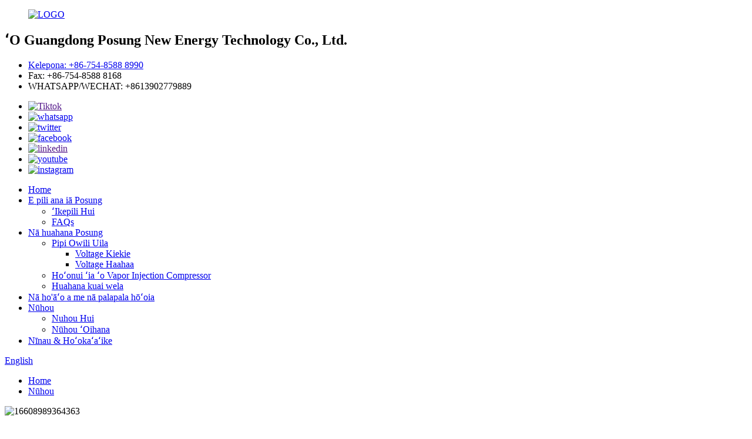

--- FILE ---
content_type: text/html
request_url: http://haw.e-compressor.com/news_catalog/company-news/
body_size: 10425
content:
<!DOCTYPE html> <html dir="ltr" lang="haw"> <head> <meta charset="UTF-8"/> <meta http-equiv="Content-Type" content="text/html; charset=UTF-8" /> <title>Nuhou Hui |</title> <meta name="viewport" content="width=device-width,initial-scale=1,minimum-scale=1,maximum-scale=1,user-scalable=no"> <link rel="apple-touch-icon-precomposed" href=""> <meta name="format-detection" content="telephone=no"> <meta name="apple-mobile-web-app-capable" content="yes"> <meta name="apple-mobile-web-app-status-bar-style" content="black"> <link href="//cdn.globalso.com/e-compressor/style/global/style.css" rel="stylesheet" onload="this.onload=null;this.rel='stylesheet'"> <link href="//cdn.globalso.com/e-compressor/style/public/public.css" rel="stylesheet" onload="this.onload=null;this.rel='stylesheet'">  <link rel="shortcut icon" href="https://cdn.globalso.com/e-compressor/fot_logo1.png" />  <link href="//cdn.globalso.com/hide_search.css" rel="stylesheet"/><link href="//www.e-compressor.com/style/haw.html.css" rel="stylesheet"/><link rel="alternate" hreflang="haw" href="https://haw.e-compressor.com/" /><link rel="canonical"  href="https://haw.e-compressor.com/news_catalog/company-news/" /></head> <body> <div class="container">     <!-- web_head start -->     <header class="web_head">     <div class="head_top layout">       <div class="head_left">         <figure class="logo">           <a href="/">			<img src="https://cdn.globalso.com/e-compressor/LOGO1.png" alt="LOGO"> 				      </a>         </figure>         <div class="head_contact">                     <h2 class="head_adder">ʻO Guangdong Posung New Energy Technology Co., Ltd.</h2>          <ul class="head_contact_list">                            <li><a href="tel:86-754-8588 8990">Kelepona: +86-754-8588 8990</a></li>                          <li><a>Fax: +86-754-8588 8168</a></li>                          <li><a>WHATSAPP/WECHAT: +8613902779889</a></li>                       </ul>         </div>       </div>       <ul class="head_sns_list">                   <li><a target="_blank" href=""><img src="https://cdn.globalso.com/e-compressor/sns01.png" alt="Tiktok"></a></li>                   <li><a target="_blank" href="https://api.whatsapp.com/send?phone=8618938001852&text=Hello"><img src="https://cdn.globalso.com/e-compressor/sns02.png" alt="whatsapp"></a></li>                   <li><a target="_blank" href="https://x.com/PosungNewenergy"><img src="https://cdn.globalso.com/e-compressor/sns03.png" alt="twitter"></a></li>                   <li><a target="_blank" href="https://www.facebook.com/profile.php?id=100035804318421"><img src="https://cdn.globalso.com/e-compressor/sns04.png" alt="facebook"></a></li>                   <li><a target="_blank" href=""><img src="https://cdn.globalso.com/e-compressor/sns05.png" alt="linkedin"></a></li>                   <li><a target="_blank" href="https://www.youtube.com/@posungposung-g8n"><img src="https://cdn.globalso.com/e-compressor/sns07.png" alt="youtube"></a></li>                   <li><a target="_blank" href="https://www.instagram.com/posung_amy/"><img src="https://cdn.globalso.com/e-compressor/instagram1.png" alt="instagram"></a></li>               </ul>     </div>     <div class="head_layout">       <div class="layout">         <nav class="nav_wrap">           <ul class="head_nav">             <li><a href="/">Home</a></li> <li><a href="/about-us/">E pili ana iā Posung</a> <ul class="sub-menu"> 	<li><a href="/about-us/">ʻIkepili Hui</a></li> 	<li><a href="/faqs/">FAQs</a></li> </ul> </li> <li><a href="/posung-products/">Nā huahana Posung</a> <ul class="sub-menu"> 	<li><a href="/electric-scroll-compressor/">Pipi Owili Uila</a> 	<ul class="sub-menu"> 		<li><a href="/high-voltage/">Voltage Kiekie</a></li> 		<li><a href="/low-voltage/">Voltage Haahaa</a></li> 	</ul> </li> 	<li><a href="/enhanced-vapor-injection-compressor/">Hoʻonui ʻia ʻo Vapor Injection Compressor</a></li> 	<li><a href="/hot-selling-products/">Huahana kuai wela</a></li> </ul> </li> <li><a href="/automatic-line/">Nā ho'āʻo a me nā palapala hōʻoia</a></li> <li class="current-menu-ancestor current-menu-parent"><a href="/news/">Nūhou</a> <ul class="sub-menu"> 	<li class="nav-current"><a href="/news_catalog/company-news/">Nuhou Hui</a></li> 	<li><a href="/news_catalog/industry-news/">Nūhou ʻOihana</a></li> </ul> </li> <li><a href="/enquiries-contact/">Nīnau & Hoʻokaʻaʻike</a></li>           </ul>         </nav>         <div class="head_right">           <div id="btn-search" class="btn--search"></div>           <!--change-language-->           <div class="change-language ensemble">   <div class="change-language-info">     <div class="change-language-title medium-title">        <div class="language-flag language-flag-en"><a href="https://www.e-compressor.com/"><b class="country-flag"></b><span>English</span> </a></div>        <b class="language-icon"></b>      </div> 	<div class="change-language-cont sub-content">         <div class="empty"></div>     </div>   </div> </div> <!--theme325-->          <!--change-language-->         </div>       </div>     </div>   </header>   <!--// web_head end -->  <section class="sys_sub_head">      <section class="path_bar">       <ul class="layout">          <li> <a itemprop="breadcrumb" href="/">Home</a></li><li> <a href="#">Nūhou</a></li>       </ul>     </section>         <div class="head_bn_item"><img src="https://cdn.globalso.com/e-compressor/16608989364363.jpg" alt="16608989364363"></div>          <h2 class="pagnation_title">Nuhou Hui</h2>   </section> <section class="web_main page_main">   <div class="layout">     <aside class="aside">   <section class="aside-wrap">     <section class="side-widget">     <div class="side-tit-bar">       <h4 class="side-tit">Nūhou</h4>     </div>     <ul class="side-cate">       <li class="current-menu-ancestor current-menu-parent"><a href="/news/">Nūhou</a> <ul class="sub-menu"> 	<li class="nav-current"><a href="/news_catalog/company-news/">Nuhou Hui</a></li> 	<li><a href="/news_catalog/industry-news/">Nūhou ʻOihana</a></li> </ul> </li>     </ul>   </section>       <div class="side-bn"><a href="/enquiries-contact/"><img src="https://cdn.globalso.com/e-compressor/timg.jpg" alt="Nīnau & Hoʻokaʻaʻike" /></a></div>     </section> </aside>    <section class="main">       <div class="blog_list">         <h1 class="page_title">Nuhou Hui</h1>         <ul>                     <li class="blog-item">             <figure class="item-wrap">                             <a class="item-img" href="/news/posung-unveils-innovative-large-displacement-of-50cc-and-high-voltage/"><img class="blog-img" src="https://cdn.globalso.com/e-compressor/Posung-Unveils-Innovative-large-displacement-of-50cc-and-high-voltage-Electric-Scroll-Compressor-with-Patented-Technology-for-Superior-Thermal-Management.jpg" alt="Hōʻike ʻo Posung i ka hoʻoneʻe nui ʻana o 50cc a me ka uila kiʻekiʻe"></a>                             <figcaption class="item-info">                 <h3 class="item-title"><a href="/news/posung-unveils-innovative-large-displacement-of-50cc-and-high-voltage/">Hōʻike ʻo Posung i ka hoʻoneʻe nui ʻana o 50cc a me ka uila kiʻekiʻe</a></h3>                 <time>na admin ma ka 25-09-18</time>                 <div class="item-detail">Hoʻopuka ʻo Electric Scroll Compressor me ka ʻenehana Patented no Superior Thermal Management Posung i kāna hanauna hou 50cc, 540V uila ʻōwili compressor, kahi hopena holomua no nā ʻōnaehana ea uila, nā ʻōnaehana hoʻokele wela, a me nā noi pā wela. Hana ʻia me ka p...</div>                 <a href="/news/posung-unveils-innovative-large-displacement-of-50cc-and-high-voltage/" class="item-more">Heluhelu hou aku</a> </figcaption>             </figure>           </li>                     <li class="blog-item">             <figure class="item-wrap">                             <a class="item-img" href="/news/electric-scroll-compressors-creating-the-future-of-automotive-thermal-management/"><img class="blog-img" src="https://cdn.globalso.com/e-compressor/126.png" alt="ʻO nā mea hoʻopili uila uila: hana i ka wā e hiki mai ana o ka hoʻokele thermal automotive"></a>                             <figcaption class="item-info">                 <h3 class="item-title"><a href="/news/electric-scroll-compressors-creating-the-future-of-automotive-thermal-management/">ʻO nā mea hoʻopili uila uila: hana i ka wā e hiki mai ana o ka hoʻokele thermal automotive</a></h3>                 <time>na admin ma ka 25-08-15</time>                 <div class="item-detail">E like me ka wikiwiki o ka ʻoihana kaʻa i kona hoʻololi ʻana, ua lilo ka hoʻohui ʻana o nā compressors scroll uila i alakaʻi hoʻomohala koʻikoʻi ma ke kahua o ka hoʻokele wela. Ua manaʻo ʻia e hiki ke kūʻai aku i nā kaʻa kaʻa honua i 90.6 miliona mau ʻāpana i 2024, ʻoiai ke kūʻai aku ʻana o nā kaʻa kaʻa o Kina ...</div>                 <a href="/news/electric-scroll-compressors-creating-the-future-of-automotive-thermal-management/" class="item-more">Heluhelu hou aku</a> </figcaption>             </figure>           </li>                     <li class="blog-item">             <figure class="item-wrap">                             <a class="item-img" href="/news/air-conditioning-revolution-posung-multifunctional-integrated-technology/"><img class="blog-img" src="https://cdn.globalso.com/e-compressor/125.png" alt="ʻO ka hoʻololi ʻana o ka ea: Posung multifunctional integrated technology"></a>                             <figcaption class="item-info">                 <h3 class="item-title"><a href="/news/air-conditioning-revolution-posung-multifunctional-integrated-technology/">ʻO ka hoʻololi ʻana o ka ea: Posung multifunctional integrated technology</a></h3>                 <time>na admin ma ka 25-08-14</time>                 <div class="item-detail">Ma ke kahua hoʻomohala mau o ka ʻenehana HVAC, ua holomua nui ʻo Posung me kāna ʻenehana hoʻohui multifunctional kūikawā, i hoʻolālā ʻia no ka hoʻopiha hou ʻana o ka ea a me ka Enhanced Vapor Injection Compressors. ʻO nā hana maʻamau o kahi hoʻohui Posung e komo pū me ...</div>                 <a href="/news/air-conditioning-revolution-posung-multifunctional-integrated-technology/" class="item-more">Heluhelu hou aku</a> </figcaption>             </figure>           </li>                     <li class="blog-item">             <figure class="item-wrap">                             <a class="item-img" href="/news/how-electric-scroll-compressors-work-a-deep-dive-into-efficient-cooling-technology/"><img class="blog-img" src="https://cdn.globalso.com/e-compressor/图片4.png" alt="Pehea e hana ai nā Compressors Scroll Uila: He Luʻu hohonu i loko o ka ʻenehana hoʻoluʻu maikaʻi"></a>                             <figcaption class="item-info">                 <h3 class="item-title"><a href="/news/how-electric-scroll-compressors-work-a-deep-dive-into-efficient-cooling-technology/">Pehea e hana ai nā Compressors Scroll Uila: He Luʻu hohonu i loko o ka ʻenehana hoʻoluʻu maikaʻi</a></h3>                 <time>na admin ma ka 25-06-26</time>                 <div class="item-detail">Ua lilo nā mea hoʻopaʻa paʻi uila i pōhaku kihi o ka hoʻomehana hou, ka ea, ka ea hau (HVAC), a me nā ʻōnaehana refrigeration. Ua ʻike ʻia no ko lākou hilinaʻi, ka ikaika o ka ikehu, a me ka hana mālie. Akā, pehea lā lākou e hana ai? Ke ʻimi nei kēia ʻatikala i ka mechanics, nā pono, a me nā noi ...</div>                 <a href="/news/how-electric-scroll-compressors-work-a-deep-dive-into-efficient-cooling-technology/" class="item-more">Heluhelu hou aku</a> </figcaption>             </figure>           </li>                     <li class="blog-item">             <figure class="item-wrap">                             <a class="item-img" href="/news/advances-in-refrigerated-transport-vehicle-compressors-changing-the-global-logistics-landscape/"><img class="blog-img" src="https://cdn.globalso.com/e-compressor/143.jpg" alt="ʻO nā holomua i nā mea hoʻoheheʻe kaʻa kaʻa hau: hoʻololi i ka honua Logistics Landscape"></a>                             <figcaption class="item-info">                 <h3 class="item-title"><a href="/news/advances-in-refrigerated-transport-vehicle-compressors-changing-the-global-logistics-landscape/">ʻO nā holomua i nā mea hoʻoheheʻe kaʻa kaʻa hau: hoʻololi i ka honua Logistics Landscape</a></h3>                 <time>na ke kahu ma ka 24-12-23</time>                 <div class="item-detail">I loko o ka honua e ulu nei o ka lawe ʻana i ka pahu hau, he mea nui nā compressor i ka hōʻoia ʻana e hāʻawi ʻia nā huahana palaho i ke kūlana maikaʻi loa. Hōʻike ka wikiō hoʻolaha kahua E3.0 o BYD i nā mea hou i hoʻomohala ʻia i ka ʻenehana compressor, e hoʻokūpaʻa ana i "kahi opera ākea ...</div>                 <a href="/news/advances-in-refrigerated-transport-vehicle-compressors-changing-the-global-logistics-landscape/" class="item-more">Heluhelu hou aku</a> </figcaption>             </figure>           </li>                     <li class="blog-item">             <figure class="item-wrap">                             <a class="item-img" href="/news/improving-efficiency-tips-for-improving-electric-air-conditioning-compressors-in-winter/"><img class="blog-img" src="https://cdn.globalso.com/e-compressor/Improving-Efficiency1.png" alt="Hoʻomaikaʻi i ka maikaʻi: Nā ʻōlelo aʻoaʻo no ka hoʻomaikaʻi ʻana i nā mea hoʻoheheʻe uila uila i ka hoʻoilo"></a>                             <figcaption class="item-info">                 <h3 class="item-title"><a href="/news/improving-efficiency-tips-for-improving-electric-air-conditioning-compressors-in-winter/">Hoʻomaikaʻi i ka maikaʻi: Nā ʻōlelo aʻoaʻo no ka hoʻomaikaʻi ʻana i nā mea hoʻoheheʻe uila uila i ka hoʻoilo</a></h3>                 <time>na ke kahu ma ka 24-11-28</time>                 <div class="item-detail">Ke hoʻokokoke mai nei ka hoʻoilo, ʻike ʻole paha ka poʻe nona nā kaʻa i ke koʻikoʻi o ka mālama ʻana i ka ʻōnaehana ea o kā lākou kaʻa. Eia nō naʻe, ʻo ka hōʻoia ʻana i ka holo pono ʻana o kāu compressor air conditioning i nā mahina anu hiki ke hoʻomaikaʻi i ka hana a me ka lōʻihi.</div>                 <a href="/news/improving-efficiency-tips-for-improving-electric-air-conditioning-compressors-in-winter/" class="item-more">Heluhelu hou aku</a> </figcaption>             </figure>           </li>                     <li class="blog-item">             <figure class="item-wrap">                             <a class="item-img" href="/news/tesla-new-energy-vehicle-technology-and-electric-scroll-compressor-why-this-model-can-be-successful/"><img class="blog-img" src="https://cdn.globalso.com/e-compressor/Why-This-Model-Can-Be-Successf1.png" alt="ʻO Tesla New Energy Vehicle Technology a me Electric Scroll Compressor: No ke aha e holomua ai kēia kükohu"></a>                             <figcaption class="item-info">                 <h3 class="item-title"><a href="/news/tesla-new-energy-vehicle-technology-and-electric-scroll-compressor-why-this-model-can-be-successful/">ʻO Tesla New Energy Vehicle Technology a me Electric Scroll Compressor: No ke aha e holomua ai kēia kükohu</a></h3>                 <time>na ke kahu ma ka 24-11-22</time>                 <div class="item-detail">Ua hoʻolauleʻa hou ʻo Tesla i ka hana ʻana o kāna ʻōnaehana uila uila he 10 miliona, kahi hoʻomohala honua e hōʻailona ana i kahi milestone koʻikoʻi i ka huakaʻi o ka hui i ka halihali hoʻomau. Hōʻike kēia hoʻokō i ka hoʻokō o Tesla e kūʻokoʻa ...</div>                 <a href="/news/tesla-new-energy-vehicle-technology-and-electric-scroll-compressor-why-this-model-can-be-successful/" class="item-more">Heluhelu hou aku</a> </figcaption>             </figure>           </li>                     <li class="blog-item">             <figure class="item-wrap">                             <a class="item-img" href="/news/unique-advantages-of-posung-electric-scroll-compressor/"><img class="blog-img" src="https://cdn.globalso.com/e-compressor/a6.png" alt="ʻO nā pono kūʻokoʻa o Posung electric scroll compressor"></a>                             <figcaption class="item-info">                 <h3 class="item-title"><a href="/news/unique-advantages-of-posung-electric-scroll-compressor/">ʻO nā pono kūʻokoʻa o Posung electric scroll compressor</a></h3>                 <time>na ke kahu ma ka 24-11-20</time>                 <div class="item-detail">Ke hana nei ʻo Guangdong Posung New Energy Technology Co., Ltd. i nā nalu i ka ʻoihana ʻenehana ikehu me kāna mea hoʻoheheʻe uila uila. ʻO kēia mau compressors i hoʻomohala ʻia e Posung ke hoʻololi nei i ka mākeke me kā lākou mau hiʻohiʻona kūʻokoʻa a me nā hana like ʻole ...</div>                 <a href="/news/unique-advantages-of-posung-electric-scroll-compressor/" class="item-more">Heluhelu hou aku</a> </figcaption>             </figure>           </li>                     <li class="blog-item">             <figure class="item-wrap">                             <a class="item-img" href="/news/electric-scroll-compressors-efficient-cooling-solutions/"><img class="blog-img" src="https://cdn.globalso.com/e-compressor/14.png" alt="Nā Paʻa Paʻa Paʻa Uila: Nā ʻĀpana Hoʻoluʻu Pono"></a>                             <figcaption class="item-info">                 <h3 class="item-title"><a href="/news/electric-scroll-compressors-efficient-cooling-solutions/">Nā Paʻa Paʻa Paʻa Uila: Nā ʻĀpana Hoʻoluʻu Pono</a></h3>                 <time>na ke kahu ma ka 24-11-12</time>                 <div class="item-detail">He mea koʻikoʻi nā Chillers o nā ʻōnaehana HVAC, me ka hoʻohana ʻana i nā loina o ka thermodynamics e hoʻoneʻe i ka wela mai ka wahi i hoʻopaʻa ʻia. Eia nō naʻe, uhi ʻia ka huaʻōlelo "chiller" i kahi ākea o nā ʻōnaehana, a ʻo kekahi o nā ʻāpana koʻikoʻi e hāʻawi i kona pono he electri...</div>                 <a href="/news/electric-scroll-compressors-efficient-cooling-solutions/" class="item-more">Heluhelu hou aku</a> </figcaption>             </figure>           </li>                     <li class="blog-item">             <figure class="item-wrap">                             <a class="item-img" href="/news/chinas-new-energy-vehicle-technology-promotion-has-strong-momentum/"><img class="blog-img" src="https://cdn.globalso.com/e-compressor/b4.png" alt="Loaʻa ka ikaika o ka hoʻolaha ʻenehana kaʻa kaʻa hou o Kina"></a>                             <figcaption class="item-info">                 <h3 class="item-title"><a href="/news/chinas-new-energy-vehicle-technology-promotion-has-strong-momentum/">Loaʻa ka ikaika o ka hoʻolaha ʻenehana kaʻa kaʻa hou o Kina</a></h3>                 <time>na admin ma ka 24-11-06</time>                 <div class="item-detail">Aia ka ʻoihana kaʻa ma ka ʻaoʻao o ka hoʻololi hou ʻana me ka puka ʻana mai o nā ʻenehana ikehu hou, ʻoi aku ka nui o nā compressors uila. Wahi a kahi hōʻike hou e Astute Analytica, ua manaʻo ʻia ka mākeke compressor HVAC automotive e hiki i kahi stagge ...</div>                 <a href="/news/chinas-new-energy-vehicle-technology-promotion-has-strong-momentum/" class="item-more">Heluhelu hou aku</a> </figcaption>             </figure>           </li>                     <li class="blog-item">             <figure class="item-wrap">                             <a class="item-img" href="/news/superior-performance-of-electric-scroll-compressors-2/"><img class="blog-img" src="https://cdn.globalso.com/e-compressor/1-21.png" alt="ʻOi aku ka maikaʻi o nā compressors Scroll Electric"></a>                             <figcaption class="item-info">                 <h3 class="item-title"><a href="/news/superior-performance-of-electric-scroll-compressors-2/">ʻOi aku ka maikaʻi o nā compressors Scroll Electric</a></h3>                 <time>na ke kahu ma ka 24-11-01</time>                 <div class="item-detail">Ua hoʻokipa ʻia nā mea hoʻopili uila uila i ka nānā ʻana i ka ʻoihana ma muli o kā lākou hana maikaʻi a maikaʻi. Me kā lākou hoʻolālā i hoʻohui ʻia, ka hoʻolālā maʻalahi, ka liʻiliʻi liʻiliʻi, ke kaumaha māmā, a me ka hoʻokō volumetric kiʻekiʻe, ke hoʻololi nei kēia mau compressors i ke ʻano o kā mākou ...</div>                 <a href="/news/superior-performance-of-electric-scroll-compressors-2/" class="item-more">Heluhelu hou aku</a> </figcaption>             </figure>           </li>                     <li class="blog-item">             <figure class="item-wrap">                             <a class="item-img" href="/news/why-need-to-improve-compressor-efficiency/"><img class="blog-img" src="https://cdn.globalso.com/e-compressor/a.png" alt="No ke aha e pono ai e hoʻomaikaʻi i ka pono compressor"></a>                             <figcaption class="item-info">                 <h3 class="item-title"><a href="/news/why-need-to-improve-compressor-efficiency/">No ke aha e pono ai e hoʻomaikaʻi i ka pono compressor</a></h3>                 <time>na admin ma ka 24-08-06</time>                 <div class="item-detail">Ke hoʻomau nei ka ulu ʻana o ka ʻoihana kaʻa, a me ka hoʻonui ʻana i ka noi no nā huahana pili i ke kaiapuni, ua lilo ka pono e hoʻomaikaʻi i ka pono o ka compressor i nā ʻōnaehana ea ea kaʻa ma mua o ka wā.</div>                 <a href="/news/why-need-to-improve-compressor-efficiency/" class="item-more">Heluhelu hou aku</a> </figcaption>             </figure>           </li>                   </ul>         <div class="page_bar">           <div class="pages"><a href='/news_catalog/company-news/' class='current'>1</a><a href='/news_catalog/company-news/page/2/'>2</a><a href='/news_catalog/company-news/page/3/'>3</a><a href="/news_catalog/company-news/page/2/" >Aʻe ></a><a href='/news_catalog/company-news/page/3/' class='extend' title='The Last Page'>>></a> <span class='current2'>ʻAoʻao 1 / 3</span></div>         </div>       </div>     </section>   </div> </section> <!-- web_footer start -->   <footer class="web_footer">     <div class="layout">       <div class="foor_service">         <div class="foot_item foot_inquiry_item wow fadeInLeftA" data-wow-delay=".9s" data-wow-duration=".8s">           <div class="foot_logo">             <a href="/">			<img src="https://cdn.globalso.com/e-compressor/LOGO11.png" alt="LOGO1"> 				      </a>           </div>           <p class="inquiry_info">ʻO Guangdong Posung New Energy Technology Co., Ltd.</p>           <div class="inquiry_adder">He mea hana koʻikoʻi ia i ka noiʻi, hoʻomohala, hana, a me ke kūʻai aku o nā mea hoʻopili DC scroll.</div>           <div class="fot_adder_map">             <img src="//cdn.globalso.com/e-compressor/style/global/img/fot_adder.png" alt="fot_adder_map"/>           </div>         </div>         <div class="foot_item  foot_contact_item wow fadeInLeftA" data-wow-delay="1s" data-wow-duration=".8s">            <div class="foot_cont">             <ul class="foot_contact">                              <li>                 <span>Kelepona</span>                 <a href="tel:86-754-8588 8990">+86-754-8588 8990</a>               </li>                                              <li>                 <span>leka uila</span>                 <a href="mailto:ivy@e-compressor.com">ivy@e-compressor.com</a>               </li>                                              <li>                 <span>Fax</span>                 <a href="tel:86-754-8588 8168">+86-754-8588 8168</a>               </li>                                              <li>                 <span>Heluhelu</span>                 <p>Linghai Industry Zone, Laimei Road, Chenghai District, Shantou, Guangdong, Kina</p>               </li>                              </ul>           </div>         </div>         <div class="foot_item foot_company_item  wow fadeInLeftA" data-wow-delay=".9s" data-wow-duration=".8s">           <h2 class="fot_tit">Ninau</h2>                  <p class="com_text">Makemake ʻoe i nā kikoʻī huahana hou aku?<br/>E hoʻouna mai iā mākou i kahi nīnau</p>           <a href="javascript:" class="inquiry_btn">NINAU</a>           <p class="sns_text">E ʻike hou aku ma aneʻi</p>           <ul class="foot_sns">                        <li><a target="_blank" href=""><img src="https://cdn.globalso.com/e-compressor/sns01.png" alt="Tiktok"></a></li>                         <li><a target="_blank" href="https://api.whatsapp.com/send?phone=8618938001852&text=Hello"><img src="https://cdn.globalso.com/e-compressor/sns02.png" alt="whatsapp"></a></li>                         <li><a target="_blank" href="https://x.com/PosungNewenergy"><img src="https://cdn.globalso.com/e-compressor/sns03.png" alt="twitter"></a></li>                         <li><a target="_blank" href="https://www.facebook.com/profile.php?id=100035804318421"><img src="https://cdn.globalso.com/e-compressor/sns04.png" alt="facebook"></a></li>                         <li><a target="_blank" href=""><img src="https://cdn.globalso.com/e-compressor/sns05.png" alt="linkedin"></a></li>                         <li><a target="_blank" href="https://www.youtube.com/@posungposung-g8n"><img src="https://cdn.globalso.com/e-compressor/sns07.png" alt="youtube"></a></li>                         <li><a target="_blank" href="https://www.instagram.com/posung_amy/"><img src="https://cdn.globalso.com/e-compressor/instagram1.png" alt="instagram"></a></li>                       </ul>         </div>       </div>     </div>     <div class="foot_bottom layout wow fadeInUpA" data-wow-delay=".8s" data-wow-duration=".8s">       <div class="copyright">© Guangdong Posung New Energy Technology Co., Ltd. Mālama pono nā mea a pau.<a href="/sitemap.xml">Palapala kahua</a>, <a href='/high-voltage-electric-vehicle-air-conditioning-compressor/' title='HIGH VOLTAGE ELECTRIC VEHICLE AIR CONDITIONING COMPRESSOR'>KAA UILA HIE ELECTRIC AIR CONDITION COMPRESSOR</a>,  <a href='/electric-scroll-compressor-for-rooftop-mounted-air-conditioning-system/' title='ELECTRIC SCROLL COMPRESSOR FOR ROOFTOP-MOUNTED AIR CONDITIONING SYSTEM'>ELECTRIC SCROLL COMPRESSOR NO KA PALAPALA PALAPALA</a>,  <a href='/compressor-for-parking-air-conditioner/' title='COMPRESSOR FOR PARKING AIR CONDITIONER'>COMPRESSOR NO KE KA'I EA</a>,  <a href='/china-scroll-compressor-and-refrigeration-compressor/' title='China Scroll Compressor and Refrigeration Compressor'>ʻO China Scroll Compressor a me Refrigeration Compressor</a>,  <a href='/electric-compressor-cars-trucks/' title='ELECTRIC COMPRESSOR CARS TRUCKS'>NA KAA PIPI UILA</a>,  <a href='/electric-scroll-compressor-2/' title='electric scroll compressor'>compressor ʻōwili uila</a>, <a href="/posung-products/">Nā Huahana a pau</a></div>     </div>   </footer>   <!--// web_footer end -->  </div> <!--// container end --> <aside class="scrollsidebar" id="scrollsidebar">   <div class="side_content">     <div class="side_list">       <header class="hd"><img src="//cdn.globalso.com/title_pic.png" alt="scrollsidebar"/></header>       <div class="cont">         <li><a class="email" href="javascript:">Hoʻouna leka uila</a></li>         <li><a class="whatsapp" href="https://api.whatsapp.com/send?phone=8613902779889&text=Hello">8613902779889</a></li>                                       </div>                   <div class="side_title"><a  class="close_btn"><span>x</span></a></div>     </div>   </div>   <div class="show_btn"></div> </aside> <div class="inquiry-pop-bd">   <div class="inquiry-pop"> <i class="ico-close-pop" onclick="hideMsgPop();"></i>     <script type="text/javascript" src="//www.globalso.site/form.js"></script>   </div> </div> <div class="web-search"> <b id="btn-search-close" class="btn--search-close"></b>   <div style=" width:100%">     <div class="head-search">      <form action="/search.php" method="get">         <input class="search-ipt" name="s" placeholder="Start Typing..." /> 		<input type="hidden" name="cat" value="490"/>         <input class="search-btn" type="submit" value="" />         <span class="search-attr">E kaomi i ke komo no ka huli ʻana a i ʻole ESC e pani</span>       </form>     </div>   </div> </div>  <script type="text/javascript" src="//cdn.globalso.com/e-compressor/style/global/js/jquery.min.js"></script>  <script type="text/javascript" src="//cdn.globalso.com/e-compressor/style/global/js/common.js"></script> <script type="text/javascript" src="//cdn.globalso.com/e-compressor/style/public/public.js"></script>  <script>
function getCookie(name) {
    var arg = name + "=";
    var alen = arg.length;
    var clen = document.cookie.length;
    var i = 0;
    while (i < clen) {
        var j = i + alen;
        if (document.cookie.substring(i, j) == arg) return getCookieVal(j);
        i = document.cookie.indexOf(" ", i) + 1;
        if (i == 0) break;
    }
    return null;
}
function setCookie(name, value) {
    var expDate = new Date();
    var argv = setCookie.arguments;
    var argc = setCookie.arguments.length;
    var expires = (argc > 2) ? argv[2] : null;
    var path = (argc > 3) ? argv[3] : null;
    var domain = (argc > 4) ? argv[4] : null;
    var secure = (argc > 5) ? argv[5] : false;
    if (expires != null) {
        expDate.setTime(expDate.getTime() + expires);
    }
    document.cookie = name + "=" + escape(value) + ((expires == null) ? "": ("; expires=" + expDate.toUTCString())) + ((path == null) ? "": ("; path=" + path)) + ((domain == null) ? "": ("; domain=" + domain)) + ((secure == true) ? "; secure": "");
}
function getCookieVal(offset) {
    var endstr = document.cookie.indexOf(";", offset);
    if (endstr == -1) endstr = document.cookie.length;
    return unescape(document.cookie.substring(offset, endstr));
}

var firstshow = 0;
var cfstatshowcookie = getCookie('easyiit_stats');
if (cfstatshowcookie != 1) {
    a = new Date();
    h = a.getHours();
    m = a.getMinutes();
    s = a.getSeconds();
    sparetime = 1000 * 60 * 60 * 24 * 1 - (h * 3600 + m * 60 + s) * 1000 - 1;
    setCookie('easyiit_stats', 1, sparetime, '/');
    firstshow = 1;
}
if (!navigator.cookieEnabled) {
    firstshow = 0;
}
var referrer = escape(document.referrer);
var currweb = escape(location.href);
var screenwidth = screen.width;
var screenheight = screen.height;
var screencolordepth = screen.colorDepth;
$(function($){
   $.post("https://www.e-compressor.com/statistic.php", { action:'stats_init', assort:0, referrer:referrer, currweb:currweb , firstshow:firstshow ,screenwidth:screenwidth, screenheight: screenheight, screencolordepth: screencolordepth, ranstr: Math.random()},function(data){}, "json");
			
});
</script> <!--[if lt IE 9]> <script src="//cdn.globalso.com/e-compressor/style/global/js/html5.js"></script> <![endif]--> <ul class="prisna-wp-translate-seo" id="prisna-translator-seo"><li class="language-flag language-flag-en"><a href="https://www.e-compressor.com/news_catalog/company-news/" title="English" target="_blank"><b class="country-flag"></b><span>English</span></a></li><li class="language-flag language-flag-fr"><a href="http://fr.e-compressor.com/news_catalog/company-news/" title="French" target="_blank"><b class="country-flag"></b><span>French</span></a></li><li class="language-flag language-flag-de"><a href="http://de.e-compressor.com/news_catalog/company-news/" title="German" target="_blank"><b class="country-flag"></b><span>German</span></a></li><li class="language-flag language-flag-pt"><a href="http://pt.e-compressor.com/news_catalog/company-news/" title="Portuguese" target="_blank"><b class="country-flag"></b><span>Portuguese</span></a></li><li class="language-flag language-flag-es"><a href="http://es.e-compressor.com/news_catalog/company-news/" title="Spanish" target="_blank"><b class="country-flag"></b><span>Spanish</span></a></li><li class="language-flag language-flag-ru"><a href="http://ru.e-compressor.com/news_catalog/company-news/" title="Russian" target="_blank"><b class="country-flag"></b><span>Russian</span></a></li><li class="language-flag language-flag-ja"><a href="http://ja.e-compressor.com/news_catalog/company-news/" title="Japanese" target="_blank"><b class="country-flag"></b><span>Japanese</span></a></li><li class="language-flag language-flag-ko"><a href="http://ko.e-compressor.com/news_catalog/company-news/" title="Korean" target="_blank"><b class="country-flag"></b><span>Korean</span></a></li><li class="language-flag language-flag-ar"><a href="http://ar.e-compressor.com/news_catalog/company-news/" title="Arabic" target="_blank"><b class="country-flag"></b><span>Arabic</span></a></li><li class="language-flag language-flag-ga"><a href="http://ga.e-compressor.com/news_catalog/company-news/" title="Irish" target="_blank"><b class="country-flag"></b><span>Irish</span></a></li><li class="language-flag language-flag-el"><a href="http://el.e-compressor.com/news_catalog/company-news/" title="Greek" target="_blank"><b class="country-flag"></b><span>Greek</span></a></li><li class="language-flag language-flag-tr"><a href="http://tr.e-compressor.com/news_catalog/company-news/" title="Turkish" target="_blank"><b class="country-flag"></b><span>Turkish</span></a></li><li class="language-flag language-flag-it"><a href="http://it.e-compressor.com/news_catalog/company-news/" title="Italian" target="_blank"><b class="country-flag"></b><span>Italian</span></a></li><li class="language-flag language-flag-da"><a href="http://da.e-compressor.com/news_catalog/company-news/" title="Danish" target="_blank"><b class="country-flag"></b><span>Danish</span></a></li><li class="language-flag language-flag-ro"><a href="http://ro.e-compressor.com/news_catalog/company-news/" title="Romanian" target="_blank"><b class="country-flag"></b><span>Romanian</span></a></li><li class="language-flag language-flag-id"><a href="http://id.e-compressor.com/news_catalog/company-news/" title="Indonesian" target="_blank"><b class="country-flag"></b><span>Indonesian</span></a></li><li class="language-flag language-flag-cs"><a href="http://cs.e-compressor.com/news_catalog/company-news/" title="Czech" target="_blank"><b class="country-flag"></b><span>Czech</span></a></li><li class="language-flag language-flag-af"><a href="http://af.e-compressor.com/news_catalog/company-news/" title="Afrikaans" target="_blank"><b class="country-flag"></b><span>Afrikaans</span></a></li><li class="language-flag language-flag-sv"><a href="http://sv.e-compressor.com/news_catalog/company-news/" title="Swedish" target="_blank"><b class="country-flag"></b><span>Swedish</span></a></li><li class="language-flag language-flag-pl"><a href="http://pl.e-compressor.com/news_catalog/company-news/" title="Polish" target="_blank"><b class="country-flag"></b><span>Polish</span></a></li><li class="language-flag language-flag-eu"><a href="http://eu.e-compressor.com/news_catalog/company-news/" title="Basque" target="_blank"><b class="country-flag"></b><span>Basque</span></a></li><li class="language-flag language-flag-ca"><a href="http://ca.e-compressor.com/news_catalog/company-news/" title="Catalan" target="_blank"><b class="country-flag"></b><span>Catalan</span></a></li><li class="language-flag language-flag-eo"><a href="http://eo.e-compressor.com/news_catalog/company-news/" title="Esperanto" target="_blank"><b class="country-flag"></b><span>Esperanto</span></a></li><li class="language-flag language-flag-hi"><a href="http://hi.e-compressor.com/news_catalog/company-news/" title="Hindi" target="_blank"><b class="country-flag"></b><span>Hindi</span></a></li><li class="language-flag language-flag-lo"><a href="http://lo.e-compressor.com/news_catalog/company-news/" title="Lao" target="_blank"><b class="country-flag"></b><span>Lao</span></a></li><li class="language-flag language-flag-sq"><a href="http://sq.e-compressor.com/news_catalog/company-news/" title="Albanian" target="_blank"><b class="country-flag"></b><span>Albanian</span></a></li><li class="language-flag language-flag-am"><a href="http://am.e-compressor.com/news_catalog/company-news/" title="Amharic" target="_blank"><b class="country-flag"></b><span>Amharic</span></a></li><li class="language-flag language-flag-hy"><a href="http://hy.e-compressor.com/news_catalog/company-news/" title="Armenian" target="_blank"><b class="country-flag"></b><span>Armenian</span></a></li><li class="language-flag language-flag-az"><a href="http://az.e-compressor.com/news_catalog/company-news/" title="Azerbaijani" target="_blank"><b class="country-flag"></b><span>Azerbaijani</span></a></li><li class="language-flag language-flag-be"><a href="http://be.e-compressor.com/news_catalog/company-news/" title="Belarusian" target="_blank"><b class="country-flag"></b><span>Belarusian</span></a></li><li class="language-flag language-flag-bn"><a href="http://bn.e-compressor.com/news_catalog/company-news/" title="Bengali" target="_blank"><b class="country-flag"></b><span>Bengali</span></a></li><li class="language-flag language-flag-bs"><a href="http://bs.e-compressor.com/news_catalog/company-news/" title="Bosnian" target="_blank"><b class="country-flag"></b><span>Bosnian</span></a></li><li class="language-flag language-flag-bg"><a href="http://bg.e-compressor.com/news_catalog/company-news/" title="Bulgarian" target="_blank"><b class="country-flag"></b><span>Bulgarian</span></a></li><li class="language-flag language-flag-ceb"><a href="http://ceb.e-compressor.com/news_catalog/company-news/" title="Cebuano" target="_blank"><b class="country-flag"></b><span>Cebuano</span></a></li><li class="language-flag language-flag-ny"><a href="http://ny.e-compressor.com/news_catalog/company-news/" title="Chichewa" target="_blank"><b class="country-flag"></b><span>Chichewa</span></a></li><li class="language-flag language-flag-co"><a href="http://co.e-compressor.com/news_catalog/company-news/" title="Corsican" target="_blank"><b class="country-flag"></b><span>Corsican</span></a></li><li class="language-flag language-flag-hr"><a href="http://hr.e-compressor.com/news_catalog/company-news/" title="Croatian" target="_blank"><b class="country-flag"></b><span>Croatian</span></a></li><li class="language-flag language-flag-nl"><a href="http://nl.e-compressor.com/news_catalog/company-news/" title="Dutch" target="_blank"><b class="country-flag"></b><span>Dutch</span></a></li><li class="language-flag language-flag-et"><a href="http://et.e-compressor.com/news_catalog/company-news/" title="Estonian" target="_blank"><b class="country-flag"></b><span>Estonian</span></a></li><li class="language-flag language-flag-tl"><a href="http://tl.e-compressor.com/news_catalog/company-news/" title="Filipino" target="_blank"><b class="country-flag"></b><span>Filipino</span></a></li><li class="language-flag language-flag-fi"><a href="http://fi.e-compressor.com/news_catalog/company-news/" title="Finnish" target="_blank"><b class="country-flag"></b><span>Finnish</span></a></li><li class="language-flag language-flag-fy"><a href="http://fy.e-compressor.com/news_catalog/company-news/" title="Frisian" target="_blank"><b class="country-flag"></b><span>Frisian</span></a></li><li class="language-flag language-flag-gl"><a href="http://gl.e-compressor.com/news_catalog/company-news/" title="Galician" target="_blank"><b class="country-flag"></b><span>Galician</span></a></li><li class="language-flag language-flag-ka"><a href="http://ka.e-compressor.com/news_catalog/company-news/" title="Georgian" target="_blank"><b class="country-flag"></b><span>Georgian</span></a></li><li class="language-flag language-flag-gu"><a href="http://gu.e-compressor.com/news_catalog/company-news/" title="Gujarati" target="_blank"><b class="country-flag"></b><span>Gujarati</span></a></li><li class="language-flag language-flag-ht"><a href="http://ht.e-compressor.com/news_catalog/company-news/" title="Haitian" target="_blank"><b class="country-flag"></b><span>Haitian</span></a></li><li class="language-flag language-flag-ha"><a href="http://ha.e-compressor.com/news_catalog/company-news/" title="Hausa" target="_blank"><b class="country-flag"></b><span>Hausa</span></a></li><li class="language-flag language-flag-haw"><a href="http://haw.e-compressor.com/news_catalog/company-news/" title="Hawaiian" target="_blank"><b class="country-flag"></b><span>Hawaiian</span></a></li><li class="language-flag language-flag-iw"><a href="http://iw.e-compressor.com/news_catalog/company-news/" title="Hebrew" target="_blank"><b class="country-flag"></b><span>Hebrew</span></a></li><li class="language-flag language-flag-hmn"><a href="http://hmn.e-compressor.com/news_catalog/company-news/" title="Hmong" target="_blank"><b class="country-flag"></b><span>Hmong</span></a></li><li class="language-flag language-flag-hu"><a href="http://hu.e-compressor.com/news_catalog/company-news/" title="Hungarian" target="_blank"><b class="country-flag"></b><span>Hungarian</span></a></li><li class="language-flag language-flag-is"><a href="http://is.e-compressor.com/news_catalog/company-news/" title="Icelandic" target="_blank"><b class="country-flag"></b><span>Icelandic</span></a></li><li class="language-flag language-flag-ig"><a href="http://ig.e-compressor.com/news_catalog/company-news/" title="Igbo" target="_blank"><b class="country-flag"></b><span>Igbo</span></a></li><li class="language-flag language-flag-jw"><a href="http://jw.e-compressor.com/news_catalog/company-news/" title="Javanese" target="_blank"><b class="country-flag"></b><span>Javanese</span></a></li><li class="language-flag language-flag-kn"><a href="http://kn.e-compressor.com/news_catalog/company-news/" title="Kannada" target="_blank"><b class="country-flag"></b><span>Kannada</span></a></li><li class="language-flag language-flag-kk"><a href="http://kk.e-compressor.com/news_catalog/company-news/" title="Kazakh" target="_blank"><b class="country-flag"></b><span>Kazakh</span></a></li><li class="language-flag language-flag-km"><a href="http://km.e-compressor.com/news_catalog/company-news/" title="Khmer" target="_blank"><b class="country-flag"></b><span>Khmer</span></a></li><li class="language-flag language-flag-ku"><a href="http://ku.e-compressor.com/news_catalog/company-news/" title="Kurdish" target="_blank"><b class="country-flag"></b><span>Kurdish</span></a></li><li class="language-flag language-flag-ky"><a href="http://ky.e-compressor.com/news_catalog/company-news/" title="Kyrgyz" target="_blank"><b class="country-flag"></b><span>Kyrgyz</span></a></li><li class="language-flag language-flag-la"><a href="http://la.e-compressor.com/news_catalog/company-news/" title="Latin" target="_blank"><b class="country-flag"></b><span>Latin</span></a></li><li class="language-flag language-flag-lv"><a href="http://lv.e-compressor.com/news_catalog/company-news/" title="Latvian" target="_blank"><b class="country-flag"></b><span>Latvian</span></a></li><li class="language-flag language-flag-lt"><a href="http://lt.e-compressor.com/news_catalog/company-news/" title="Lithuanian" target="_blank"><b class="country-flag"></b><span>Lithuanian</span></a></li><li class="language-flag language-flag-lb"><a href="http://lb.e-compressor.com/news_catalog/company-news/" title="Luxembou.." target="_blank"><b class="country-flag"></b><span>Luxembou..</span></a></li><li class="language-flag language-flag-mk"><a href="http://mk.e-compressor.com/news_catalog/company-news/" title="Macedonian" target="_blank"><b class="country-flag"></b><span>Macedonian</span></a></li><li class="language-flag language-flag-mg"><a href="http://mg.e-compressor.com/news_catalog/company-news/" title="Malagasy" target="_blank"><b class="country-flag"></b><span>Malagasy</span></a></li><li class="language-flag language-flag-ms"><a href="http://ms.e-compressor.com/news_catalog/company-news/" title="Malay" target="_blank"><b class="country-flag"></b><span>Malay</span></a></li><li class="language-flag language-flag-ml"><a href="http://ml.e-compressor.com/news_catalog/company-news/" title="Malayalam" target="_blank"><b class="country-flag"></b><span>Malayalam</span></a></li><li class="language-flag language-flag-mt"><a href="http://mt.e-compressor.com/news_catalog/company-news/" title="Maltese" target="_blank"><b class="country-flag"></b><span>Maltese</span></a></li><li class="language-flag language-flag-mi"><a href="http://mi.e-compressor.com/news_catalog/company-news/" title="Maori" target="_blank"><b class="country-flag"></b><span>Maori</span></a></li><li class="language-flag language-flag-mr"><a href="http://mr.e-compressor.com/news_catalog/company-news/" title="Marathi" target="_blank"><b class="country-flag"></b><span>Marathi</span></a></li><li class="language-flag language-flag-mn"><a href="http://mn.e-compressor.com/news_catalog/company-news/" title="Mongolian" target="_blank"><b class="country-flag"></b><span>Mongolian</span></a></li><li class="language-flag language-flag-my"><a href="http://my.e-compressor.com/news_catalog/company-news/" title="Burmese" target="_blank"><b class="country-flag"></b><span>Burmese</span></a></li><li class="language-flag language-flag-ne"><a href="http://ne.e-compressor.com/news_catalog/company-news/" title="Nepali" target="_blank"><b class="country-flag"></b><span>Nepali</span></a></li><li class="language-flag language-flag-no"><a href="http://no.e-compressor.com/news_catalog/company-news/" title="Norwegian" target="_blank"><b class="country-flag"></b><span>Norwegian</span></a></li><li class="language-flag language-flag-ps"><a href="http://ps.e-compressor.com/news_catalog/company-news/" title="Pashto" target="_blank"><b class="country-flag"></b><span>Pashto</span></a></li><li class="language-flag language-flag-fa"><a href="http://fa.e-compressor.com/news_catalog/company-news/" title="Persian" target="_blank"><b class="country-flag"></b><span>Persian</span></a></li><li class="language-flag language-flag-pa"><a href="http://pa.e-compressor.com/news_catalog/company-news/" title="Punjabi" target="_blank"><b class="country-flag"></b><span>Punjabi</span></a></li><li class="language-flag language-flag-sr"><a href="http://sr.e-compressor.com/news_catalog/company-news/" title="Serbian" target="_blank"><b class="country-flag"></b><span>Serbian</span></a></li><li class="language-flag language-flag-st"><a href="http://st.e-compressor.com/news_catalog/company-news/" title="Sesotho" target="_blank"><b class="country-flag"></b><span>Sesotho</span></a></li><li class="language-flag language-flag-si"><a href="http://si.e-compressor.com/news_catalog/company-news/" title="Sinhala" target="_blank"><b class="country-flag"></b><span>Sinhala</span></a></li><li class="language-flag language-flag-sk"><a href="http://sk.e-compressor.com/news_catalog/company-news/" title="Slovak" target="_blank"><b class="country-flag"></b><span>Slovak</span></a></li><li class="language-flag language-flag-sl"><a href="http://sl.e-compressor.com/news_catalog/company-news/" title="Slovenian" target="_blank"><b class="country-flag"></b><span>Slovenian</span></a></li><li class="language-flag language-flag-so"><a href="http://so.e-compressor.com/news_catalog/company-news/" title="Somali" target="_blank"><b class="country-flag"></b><span>Somali</span></a></li><li class="language-flag language-flag-sm"><a href="http://sm.e-compressor.com/news_catalog/company-news/" title="Samoan" target="_blank"><b class="country-flag"></b><span>Samoan</span></a></li><li class="language-flag language-flag-gd"><a href="http://gd.e-compressor.com/news_catalog/company-news/" title="Scots Gaelic" target="_blank"><b class="country-flag"></b><span>Scots Gaelic</span></a></li><li class="language-flag language-flag-sn"><a href="http://sn.e-compressor.com/news_catalog/company-news/" title="Shona" target="_blank"><b class="country-flag"></b><span>Shona</span></a></li><li class="language-flag language-flag-sd"><a href="http://sd.e-compressor.com/news_catalog/company-news/" title="Sindhi" target="_blank"><b class="country-flag"></b><span>Sindhi</span></a></li><li class="language-flag language-flag-su"><a href="http://su.e-compressor.com/news_catalog/company-news/" title="Sundanese" target="_blank"><b class="country-flag"></b><span>Sundanese</span></a></li><li class="language-flag language-flag-sw"><a href="http://sw.e-compressor.com/news_catalog/company-news/" title="Swahili" target="_blank"><b class="country-flag"></b><span>Swahili</span></a></li><li class="language-flag language-flag-tg"><a href="http://tg.e-compressor.com/news_catalog/company-news/" title="Tajik" target="_blank"><b class="country-flag"></b><span>Tajik</span></a></li><li class="language-flag language-flag-ta"><a href="http://ta.e-compressor.com/news_catalog/company-news/" title="Tamil" target="_blank"><b class="country-flag"></b><span>Tamil</span></a></li><li class="language-flag language-flag-te"><a href="http://te.e-compressor.com/news_catalog/company-news/" title="Telugu" target="_blank"><b class="country-flag"></b><span>Telugu</span></a></li><li class="language-flag language-flag-th"><a href="http://th.e-compressor.com/news_catalog/company-news/" title="Thai" target="_blank"><b class="country-flag"></b><span>Thai</span></a></li><li class="language-flag language-flag-uk"><a href="http://uk.e-compressor.com/news_catalog/company-news/" title="Ukrainian" target="_blank"><b class="country-flag"></b><span>Ukrainian</span></a></li><li class="language-flag language-flag-ur"><a href="http://ur.e-compressor.com/news_catalog/company-news/" title="Urdu" target="_blank"><b class="country-flag"></b><span>Urdu</span></a></li><li class="language-flag language-flag-uz"><a href="http://uz.e-compressor.com/news_catalog/company-news/" title="Uzbek" target="_blank"><b class="country-flag"></b><span>Uzbek</span></a></li><li class="language-flag language-flag-vi"><a href="http://vi.e-compressor.com/news_catalog/company-news/" title="Vietnamese" target="_blank"><b class="country-flag"></b><span>Vietnamese</span></a></li><li class="language-flag language-flag-cy"><a href="http://cy.e-compressor.com/news_catalog/company-news/" title="Welsh" target="_blank"><b class="country-flag"></b><span>Welsh</span></a></li><li class="language-flag language-flag-xh"><a href="http://xh.e-compressor.com/news_catalog/company-news/" title="Xhosa" target="_blank"><b class="country-flag"></b><span>Xhosa</span></a></li><li class="language-flag language-flag-yi"><a href="http://yi.e-compressor.com/news_catalog/company-news/" title="Yiddish" target="_blank"><b class="country-flag"></b><span>Yiddish</span></a></li><li class="language-flag language-flag-yo"><a href="http://yo.e-compressor.com/news_catalog/company-news/" title="Yoruba" target="_blank"><b class="country-flag"></b><span>Yoruba</span></a></li><li class="language-flag language-flag-zu"><a href="http://zu.e-compressor.com/news_catalog/company-news/" title="Zulu" target="_blank"><b class="country-flag"></b><span>Zulu</span></a></li><li class="language-flag language-flag-rw"><a href="http://rw.e-compressor.com/news_catalog/company-news/" title="Kinyarwanda" target="_blank"><b class="country-flag"></b><span>Kinyarwanda</span></a></li><li class="language-flag language-flag-tt"><a href="http://tt.e-compressor.com/news_catalog/company-news/" title="Tatar" target="_blank"><b class="country-flag"></b><span>Tatar</span></a></li><li class="language-flag language-flag-or"><a href="http://or.e-compressor.com/news_catalog/company-news/" title="Oriya" target="_blank"><b class="country-flag"></b><span>Oriya</span></a></li><li class="language-flag language-flag-tk"><a href="http://tk.e-compressor.com/news_catalog/company-news/" title="Turkmen" target="_blank"><b class="country-flag"></b><span>Turkmen</span></a></li><li class="language-flag language-flag-ug"><a href="http://ug.e-compressor.com/news_catalog/company-news/" title="Uyghur" target="_blank"><b class="country-flag"></b><span>Uyghur</span></a></li></ul><link rel='stylesheet' id='fl-builder-layout-2721-css'  href='https://www.e-compressor.com/uploads/bb-plugin/cache/2721-layout.css?ver=1858afd17661b21cadcf091dd1c7d0d6' type='text/css' media='all' /> <link rel='stylesheet' id='fl-builder-layout-2609-css'  href='https://www.e-compressor.com/uploads/bb-plugin/cache/2609-layout-partial.css?ver=36a54e158821adb554d0e65381b523f2' type='text/css' media='all' /> <link rel='stylesheet' id='fl-builder-layout-2588-css'  href='https://www.e-compressor.com/uploads/bb-plugin/cache/2588-layout-partial.css?ver=e7322a039946abbfe81b0d7b9aa59939' type='text/css' media='all' /> <link rel='stylesheet' id='fl-builder-layout-2532-css'  href='https://www.e-compressor.com/uploads/bb-plugin/cache/2532-layout-partial.css?ver=ee644ceca23d79c9f9caa1b7369a53db' type='text/css' media='all' /> <link rel='stylesheet' id='fl-builder-layout-2519-css'  href='https://www.e-compressor.com/uploads/bb-plugin/cache/2519-layout-partial.css?ver=9c20314f0dfa47053b1985bc308eaa48' type='text/css' media='all' /> <link rel='stylesheet' id='fl-builder-layout-2483-css'  href='https://www.e-compressor.com/uploads/bb-plugin/cache/2483-layout-partial.css?ver=e4bf5728078dc1438289971440eae820' type='text/css' media='all' /> <link rel='stylesheet' id='fl-builder-layout-2455-css'  href='https://www.e-compressor.com/uploads/bb-plugin/cache/2455-layout-partial.css?ver=7a5d0e1ccd21f191e5436e5060e70e6f' type='text/css' media='all' /> <link rel='stylesheet' id='fl-builder-layout-2266-css'  href='https://www.e-compressor.com/uploads/bb-plugin/cache/2266-layout-partial.css?ver=505ffc3caf1e7e99ba587a9a03f0fad5' type='text/css' media='all' />   <script type='text/javascript' src='https://www.e-compressor.com/uploads/bb-plugin/cache/2721-layout.js?ver=1858afd17661b21cadcf091dd1c7d0d6'></script> <script src="//cdnus.globalso.com/common_front.js"></script><script src="//www.e-compressor.com/style/haw.html.js"></script></body> </html><!-- Globalso Cache file was created in 0.28514099121094 seconds, on 19-09-25 15:59:24 -->

--- FILE ---
content_type: text/css
request_url: https://www.e-compressor.com/uploads/bb-plugin/cache/2609-layout-partial.css?ver=36a54e158821adb554d0e65381b523f2
body_size: -91
content:
.fl-node-6743e44658e53 {width: 100%;}

--- FILE ---
content_type: text/css
request_url: https://www.e-compressor.com/uploads/bb-plugin/cache/2588-layout-partial.css?ver=e7322a039946abbfe81b0d7b9aa59939
body_size: -91
content:
.fl-node-6743e44658e53 {width: 100%;}

--- FILE ---
content_type: text/css
request_url: https://www.e-compressor.com/uploads/bb-plugin/cache/2532-layout-partial.css?ver=ee644ceca23d79c9f9caa1b7369a53db
body_size: 139
content:
.fl-node-6732b22e8dcc2 {width: 100%;}.fl-node-673d7cb8bd1fe {width: 55.21%;}.fl-node-673d7cbf12262 {width: 44.79%;}.fl-node-673d7cec742b1 {width: 100%;}.fl-node-673d7d04ca496 {width: 58.78%;}.fl-node-673d7d1c79d06 {width: 41.22%;}.fl-node-673d7d24c054b {width: 100%;}

--- FILE ---
content_type: text/css
request_url: https://www.e-compressor.com/uploads/bb-plugin/cache/2519-layout-partial.css?ver=9c20314f0dfa47053b1985bc308eaa48
body_size: -91
content:
.fl-node-6732b22e8dcc2 {width: 100%;}

--- FILE ---
content_type: text/css
request_url: https://www.e-compressor.com/uploads/bb-plugin/cache/2483-layout-partial.css?ver=e4bf5728078dc1438289971440eae820
body_size: 24
content:
.fl-node-6724877b9e798 {width: 100%;}.fl-node-6724878108c40 {width: 37.57%;}.fl-node-6724878108c81 {width: 62.43%;}.fl-node-672487c1e4b91 {width: 100%;}

--- FILE ---
content_type: text/css
request_url: https://www.e-compressor.com/uploads/bb-plugin/cache/2455-layout-partial.css?ver=7a5d0e1ccd21f191e5436e5060e70e6f
body_size: 64
content:
.fl-node-6724877b9e798 {width: 100%;}.fl-node-6724878108c40 {width: 37.57%;}.fl-node-6724878108c81 {width: 62.43%;}.fl-node-672487c1e4b91 {width: 62.16%;}.fl-node-672487c1e4bd2 {width: 37.84%;}

--- FILE ---
content_type: text/css
request_url: https://www.e-compressor.com/uploads/bb-plugin/cache/2266-layout-partial.css?ver=505ffc3caf1e7e99ba587a9a03f0fad5
body_size: -19
content:
.fl-node-66b1d438075a0 {width: 50%;}.fl-node-66b1da5a78159 {width: 50%;}.fl-node-66b1daeab924b {width: 100%;}